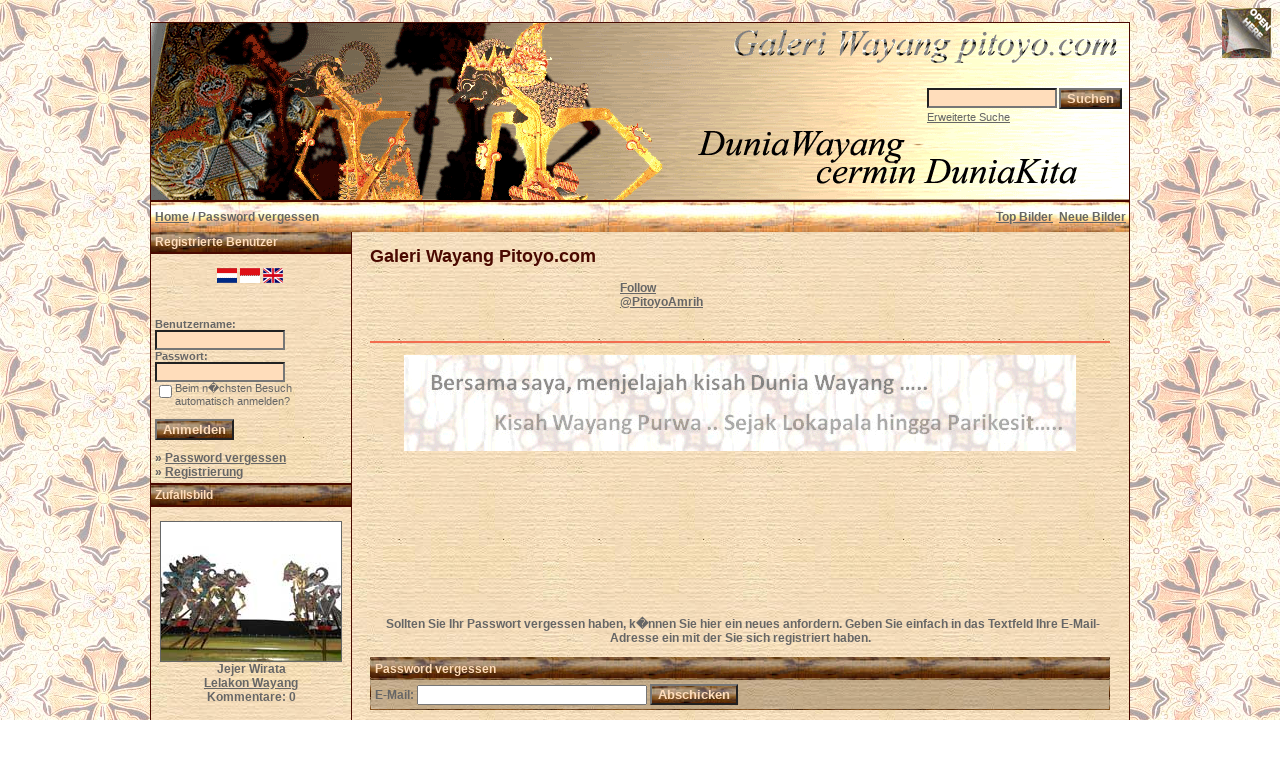

--- FILE ---
content_type: text/html; charset=utf-8
request_url: https://accounts.google.com/o/oauth2/postmessageRelay?parent=https%3A%2F%2Fpitoyo.com&jsh=m%3B%2F_%2Fscs%2Fabc-static%2F_%2Fjs%2Fk%3Dgapi.lb.en.2kN9-TZiXrM.O%2Fd%3D1%2Frs%3DAHpOoo_B4hu0FeWRuWHfxnZ3V0WubwN7Qw%2Fm%3D__features__
body_size: 158
content:
<!DOCTYPE html><html><head><title></title><meta http-equiv="content-type" content="text/html; charset=utf-8"><meta http-equiv="X-UA-Compatible" content="IE=edge"><meta name="viewport" content="width=device-width, initial-scale=1, minimum-scale=1, maximum-scale=1, user-scalable=0"><script src='https://ssl.gstatic.com/accounts/o/2580342461-postmessagerelay.js' nonce="hme9-M71jfs7TJpahYwyOg"></script></head><body><script type="text/javascript" src="https://apis.google.com/js/rpc:shindig_random.js?onload=init" nonce="hme9-M71jfs7TJpahYwyOg"></script></body></html>

--- FILE ---
content_type: text/html; charset=utf-8
request_url: https://www.google.com/recaptcha/api2/aframe
body_size: 267
content:
<!DOCTYPE HTML><html><head><meta http-equiv="content-type" content="text/html; charset=UTF-8"></head><body><script nonce="wWBnlm7469e96LHYydiSpA">/** Anti-fraud and anti-abuse applications only. See google.com/recaptcha */ try{var clients={'sodar':'https://pagead2.googlesyndication.com/pagead/sodar?'};window.addEventListener("message",function(a){try{if(a.source===window.parent){var b=JSON.parse(a.data);var c=clients[b['id']];if(c){var d=document.createElement('img');d.src=c+b['params']+'&rc='+(localStorage.getItem("rc::a")?sessionStorage.getItem("rc::b"):"");window.document.body.appendChild(d);sessionStorage.setItem("rc::e",parseInt(sessionStorage.getItem("rc::e")||0)+1);localStorage.setItem("rc::h",'1768786465346');}}}catch(b){}});window.parent.postMessage("_grecaptcha_ready", "*");}catch(b){}</script></body></html>